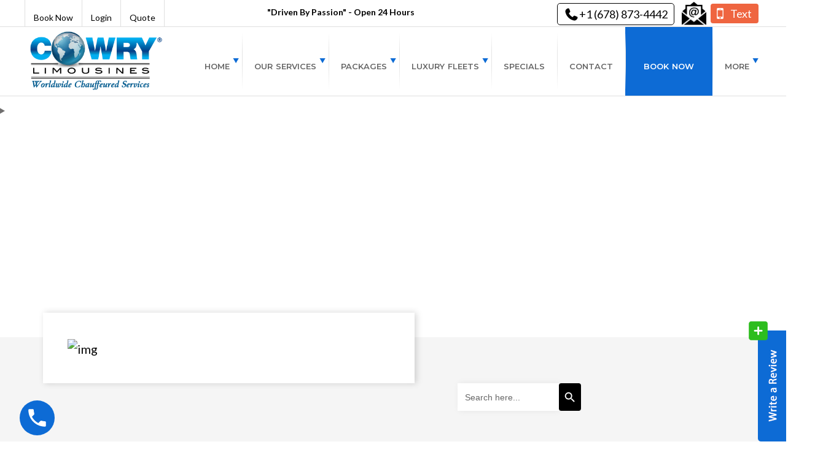

--- FILE ---
content_type: text/css; charset=utf-8
request_url: https://www.limoserviceatlanta.com/wp-content/cache/min/1/wp-content/plugins/wp-masonry-layout/css/wmlc_client.css?ver=1768599372
body_size: 59
content:
@charset "utf-8";#wmle_container{padding:0;margin:0}.wmle_container .wmle_item_holder.col5{width:20%}.wmle_container .wmle_item_holder.col4{width:25%}.wmle_container .wmle_item_holder.col3{width:33.333333333%}.wmle_container .wmle_item_holder.col2{width:50%}.wmle_container .wmle_item_holder.col1{width:100%}.wmle_container a{padding:0;margin:0}.wmle_container .wmle_item_holder .wpme_image img{max-width:100%;height:auto}.wmle_loadmore .loading_icon{box-shadow:none;border-radius:none}.wmle_loadmore .wmle_loadmore_btn:focus{outline:0}.wmle_loadmore{text-align:center;padding-top:10px;padding-bottom:10px}@media only screen and (max-width:767px) and (min-width:640px){.wmle_container.responsive .wmle_item_holder.col5{width:33.333333333%}.wmle_container.responsive .wmle_item_holder.col4{width:33.333333333%}.wmle_container.responsive .wmle_item_holder.col3{width:33.333333333%}.wmle_container.responsive .wmle_item_holder.col2{width:50%}}@media only screen and (max-width:639px) and (min-width:321px){.wmle_container.responsive .wmle_item_holder.col5{width:50%}.wmle_container.responsive .wmle_item_holder.col4{width:50%}.wmle_container.responsive .wmle_item_holder.col3{width:50%}.wmle_container.responsive .wmle_item_holder.col2{width:50%}}@media only screen and (max-width:320px){.wmle_container.responsive .wmle_item_holder.col5{width:100%}.wmle_container.responsive .wmle_item_holder.col4{width:100%}.wmle_container.responsive .wmle_item_holder.col3{width:100%}.wmle_container.responsive .wmle_item_holder.col2{width:100%}}

--- FILE ---
content_type: text/css; charset=utf-8
request_url: https://www.limoserviceatlanta.com/wp-content/cache/min/1/wp-content/themes/cowry/style.css?ver=1768599373
body_size: 13012
content:
@font-face{font-display:swap;font-family:'ralewaybold';src:url(/wp-content/themes/cowry/fonts/raleway-bold-webfont.woff) format('woff');font-weight:400;font-style:normal}@font-face{font-display:swap;font-family:'gothambold';src:url(/wp-content/themes/cowry/fonts/gotham-bold-webfont.woff) format('woff');font-weight:400;font-style:normal}*{box-sizing:border-box;-moz-box-sizing:border-box;-webkit-box-sizing:border-box;-webkit-text-size-adjust:none}*::before,*::after{box-sizing:border-box;-moz-box-sizing:border-box;-webkit-box-sizing:border-box}::-webkit-input-placeholder{color:#333}:-moz-placeholder{color:#333;opacity:1}::-moz-placeholder{color:#333;opacity:1}:-ms-input-placeholder{color:#333}select{color:#333}html,body,div,span,applet,object,iframe,h1,h2,h3,h4,h5,h6,p,blockquote,pre,a,abbr,acronym,address,big,cite,code,del,dfn,em,font,ins,kbd,q,s,samp,small,strike,strong,sub,sup,tt,var,dl,dt,dd,ol,ul,li,fieldset,form,label,legend,table,caption,tbody,tfoot,thead,tr,th,td{border:0;font-family:inherit;font-size:100%;font-style:inherit;font-weight:inherit;margin:0;outline:0;padding:0;vertical-align:baseline}body{background-color:#fff!important;font-family:'Lato',sans-serif;font-size:15px;color:#555}.rotate{transition:all 0.3s ease-in-out 0s;-webkit-transition:all 0.3s ease-in-out 0s;-moz-transition:all 0.3s ease-in-out 0s;-o-transition:all 0.3s ease-in-out 0s;overflow:hidden}.rotate:hover{-webkit-transform:rotate(360deg);-moz-transform:rotate(360deg);-o-transform:rotate(360deg)}.zoom,.transition{transition:all 0.3s ease-out 0s;-moz-transition:all 0.3s ease-out 0s;-o-transition:all 0.3s ease-out 0s;-webkit-transition:all 0.3s ease-out 0s}.zoom:hover{transform:scale(1.1);-moz-transform:scale(1.1);-o-transform:scale(1.1);-webkit-transform:scale(1.1);-ms-transform:scale(1.1)}input[type="text"],textarea,input[type="email"],input[type="tel"],select{border:1px solid #CCC;resize:none;transition:all 0.3s ease-in-out 0s;-webkit-transition:all 0.3s ease-in-out 0s;-moz-transition:all 0.3s ease-in-out 0s;-o-transition:all 0.3s ease-in-out 0s;padding:4px 10px}input[type="text"]:focus,textarea:focus,input[type="email"]:focus,input[type="tel"]:focus,select:focus{border:1px solid #51CBEE;box-shadow:0 0 5px #51CBEE;-moz-box-shadow:0 0 5px #51CBEE;-webkit-box-shadow:0 0 5px #51CBEE}.header-top-taglinel a{font-family:'Lato';color:#040404;font-size:18px;font-weight:100;margin-left:12px}.cameraCont,.cameraContents{background:#00000069!important}.cameraContent{background:#00000069!important}.camera_fakehover{background:#00000069!important}.wrapper .banhead h3{color:#fff;font-size:65px;margin:0 0 10px 0;line-height:1.4;width:72%;margin-left:172px;font-weight:900;font-family:'Montserrat';float:left}.wrapper h1{color:#fff;font-size:65px;margin:0 0 10px 0;line-height:1.4;width:72%;margin-left:172px;font-weight:900;font-family:'Montserrat';float:left}#mc_embed_signup{padding:0 60px 1px 15px!important}h2{font-weight:300;font-size:15px!important;float:left;line-height:22px!important;width:100%;text-shadow:0 0 0}p.lioncls{font-size:13px;font-weight:400;line-height:15px;font-family:Montserrat;text-align:left}.btnclsjerry a{padding:16px 39px 14px 41px;margin:6px}.btnclsjerry{margin-left:114px;margin-top:159px;margin-bottom:28px}.allcontent{PADDING:10px 36px 0 22px;height:361px}i.fas.fa-phone-alt{border:1px solid;padding:5px;border-radius:8px}a.limo_btn{background-color:#0d6bd5!important;color:#fff!important;padding:10px 20px!important;font-size:15px!important;cursor:pointer;border-radius:8px!important}.allcontent h2{font-weight:700;font-size:15px;font-family:Montserrat}h2.sec5-heading{font-size:30px!important}.item-heading h2{font-size:19px!important}.f-add.f-email a{color:#fff}.footer-cont h3::after{margin:-3px 6px 20px;position:absolute;background:#0d6bd5;content:"";width:90px;height:9px;text-align:center;right:8}.cuscarw h3.sec5-heading{padding-bottom:21px}.sec6-left-column.sec6-left-column:hover{transform:scale(.9);cursor:pointer}.sec6-left-column.sec6-left-column{transition:transform 0.3s}.sec8-right h2{font-family:'Montserrat';line-height:3px!important;font-weight:700;font-size:35px!important;color:#fff;padding:28px}.wrap-client-logo.dd h2{font-size:28px ! important;color:#000;font-family:'Montserrat';font-weight:400;margin-top:5px}.wrap-client-logo.dd a{background:red;padding:4px 25px 7px 25px;border-radius:8px;color:#fff;font-family:'Montserrat'}.dddpp{padding-bottom:15px}.dddpp p{color:#fff;line-height:21px;width:54%;margin-left:-43px;text-align:center}.wrap-client-logo.dd{width:98%;float:left;display:inline-flex;border:0;margin-top:24px}.dddl i.fa.fa-phone{background:#0d6bd5;padding:8px;margin-left:20px}.wrap-client-logo.dd{width:98%;float:left;display:inline-flex;border:0;margin-top:24px}.sec10-heading1w h2{font-family:'Montserrat';line-height:3px!important;font-weight:700;font-size:35px}h3.sec5-heading{position:relative!important;margin-bottom:54px;font-family:'Montserrat';line-height:3px!important;font-weight:700}.banhead{position:relative;top:50%;transform:translateY(-50%);text-align:center;width:90%;margin-left:57px}.banhead p{color:#fff;font-size:35px;padding-bottom:23px}.blogheadingcls h2{font-size:17px!important}.blogheadingcls{padding:19px;text-align:center}.banhead h2{font-size:20px!important;color:#000}.sec6-left-column.sec6-left-column1{position:relative!important;box-shadow:0 4px 8px 0 rgb(0 0 0 / 80%);transition:box-shadow auto0.3s!important;min-height:370px!important;background:#fff;padding:0 0 25px 0;margin-left:9px;margin-right:8px}.sec6-left-column.sec6-left-column3{position:relative!important;box-shadow:0 4px 8px 0 rgb(0 0 0 / 80%);transition:box-shadow auto0.3s!important;min-height:370px!important;background:#fff;padding:0 0 25px 0;margin-left:0}a.more-link{display:none}.sec4-item h2{font-family:'Montserrat'}.blogheadingcls h3{padding:19px;text-align:center;font-family:'Montserrat';line-height:26px;font-size:22px;font-weight:600}.sec6-left-column.sec6-left-column2{position:relative!important;box-shadow:0 4px 8px 0 rgb(0 0 0 / 80%);transition:box-shadow auto0.3s!important;min-height:370px!important;background:#fff;padding:0 0 25px 0}.sec4-item .content{font-size:17px;font-weight:400;font-family:'Montserrat';line-height:21px}.sec4-item{position:relative!important;box-shadow:0 4px 8px 0 rgba(0,0,0,.2);transition:box-shadow auto0.3s!important;background:#fff;padding:0 0 25px 0;margin-left:0;padding:12px;min-height:198px!important}.section4{background:#ededed}h2.sec5-heading::after{position:absolute;background:#0d6bd5;content:"";width:85px;height:3px;bottom:-25px;margin:0 auto;text-align:center;left:0;right:0}.footer-cont h3.sec5-heading{color:#0d6bd5;font-weight:700;font-size:15px}.footer-cont.footer-cont2 h3{color:#0d6bd5;font-weight:700;font-size:15px}.footer-cont.footer-cont4 h3{color:#0d6bd5;font-weight:700;font-size:15px}h2.sec5-headingleft{font-weight:700;font-size:15px;font-family:Montserrat}i.fa.fa-phone{border:1px solid;padding:5px;border-radius:6px}.dddl a{color:#fff!important;}i.fa.fa-phone,i.fa.fa-envelope{font-size:24px!important}i.fa.fa-envelope h2.sec5-headingleft::after{position:absolute;background:#0d6bd5;content:"";width:85px;height:5px;bottom:-14px;margin:7px 107px auto;text-align:center!important;left:0;right:233px}h2.sec5-headingleft{position:relative!important;color:#0d6bd5;margin-bottom:54px;text-align:center;font-family:'Montserrat';font-weight:700}p{font-size:15px;font-family:'Montserrat'}h2.sec5-heading.queencls{margin-top:49px;margin-bottom:50px}h2.sec5-heading{position:relative!important;color:#0d6bd5;margin-bottom:54px;text-align:center;font-family:'Montserrat';line-height:35px!important;font-weight:700}.section6 .readmore{float:inline-start}.sec6-left-column .content{margin:0 0 0;padding:18px;text-align:center}.elementor-heading-title .elementor-size-default{position:relative!important;color:#0d6bd5;margin-bottom:54px;text-align:center;font-family:'Montserrat';font-weight:700}.section5 .bx-wrapper{max-height:466px;height:462px!important}.wrap-sec5-boxes{padding-bottom:41px}.sec5-wrap-image img{float:left;width:100%;border:0 solid #ccc!important}.slide.slided{position:relative!important;box-shadow:0 4px 8px 0 rgba(0,0,0,.2);transition:box-shadow auto0.3s!important;min-height:456px!important;background:#fff}.allcontent{PADDING:31px;height:367px}a.readmores{border:1px solid #0d6bd5;clear:both;font-size:12px;color:#fff!important;font-family:'gothambold';background:#0d6bd5;margin:0 auto;padding:4px 49px 4px 49px;text-align:center;line-height:1;text-transform:uppercase}.slide.slided:hover{transform:scale(1.1);cursor:pointer}.slide.slided{transition:transform 0.3s}h3{font-weight:300;font-size:20px;float:left;line-height:.4;margin:0 0 10px 0;width:100%;text-shadow:0 0 0}b,strong{font-weight:700}ul,ol{list-style:none}em,i{font-style:italic}a{text-decoration:none;transition:all 0.3s ease-in-out 0s;-webkit-transition:all 0.3s ease-in-out 0s;-moz-transition:all 0.3s ease-in-out 0s;-o-transition:all 0.3s ease-in-out 0s}.wrapper a,.content p a{color:#0d6bd5}.content.list-style a{border-bottom:1px solid #0d6bd5;color:#0d6bd5}p{clear:both}.clear{clear:both}img{-ms-interpolation-mode:bicubic;border:0;vertical-align:middle;border-image:none}.container{max-width:1200px;width:100%;margin:0 auto;clear:both}.wrapper{float:left;width:100%;position:relative}.content{float:left;width:100%;line-height:1.6}.content p{float:left;margin-bottom:15px;width:100%;text-align:left;font-family:'Montserrat'}a.limomore{font-size:12px;padding-left:33px;text-transform:uppercase;margin-left:110px}h6.liont{position:absolute;top:0;background:#2196F3;right:0;color:#fff;font-size:12px;padding:.6em 1.2em;line-height:1;font-weight:400;margin:20px;border-radius:999px}.sec9 .tes{width:31%;text-align:center}.atlandenta img{width:83%}.content ul,.content ol{float:left;width:100%;margin:10px 0 30px}.content ul li{background-image:url(/wp-content/themes/cowry/images/list-bg.png);background-position:0 9px;background-repeat:no-repeat;float:left;margin:0 0 10px;padding:0 20px;width:100%}.content ol li{clear:both;float:left;list-style:outside none decimal;margin:0 0 10px 27px;padding:0 0 0 15px;width:auto}.mt-20{margin-top:20px!important}.mt-30{margin-top:30px!important}.mt-40{margin-top:40px!important}.mt-50{margin-top:50px!important}.mb-20{margin-bottom:20px!important}.mb-30{margin-bottom:30px!important}.mb-40{margin-bottom:40px!important}.mb-50{margin-bottom:50px!important}.content ul.column2 li{width:50%}.content ul.column3 li{width:33.3%}.page-id-1408 h1.heading{text-shadow:0 0 10px #000,0 0 10px #000,0 0 10px #000,0 0 10px #000}.edit{float:right;display:none}.edit a{background-color:#fff;border:1px solid #000;border-radius:4px;color:#000000!important;font-size:12px;padding:3px 10px}.small-banner{margin:0 auto 10px;display:block;width:100%;max-width:800px;height:auto;clear:both}.hvr-sweep-to-bottom{display:inline-block;vertical-align:middle;-webkit-transform:translateZ(0);transform:translateZ(0);box-shadow:0 0 1px rgba(0,0,0,0);-webkit-backface-visibility:hidden;backface-visibility:hidden;-moz-osx-font-smoothing:grayscale;position:relative;-webkit-transition-property:color;transition-property:color;-webkit-transition-duration:0.3s;transition-duration:0.3s}.hvr-sweep-to-bottom:before{content:"";position:absolute;z-index:-1;top:0;left:0;right:0;bottom:0;background:#0d6bd5;-webkit-transform:scaleY(0);transform:scaleY(0);-webkit-transform-origin:50% 0;transform-origin:50% 0;-webkit-transition-property:transform;transition-property:transform;-webkit-transition-duration:0.3s;transition-duration:0.3s;-webkit-transition-timing-function:ease-out;transition-timing-function:ease-out}.hvr-sweep-to-bottom:hover:before,.hvr-sweep-to-bottom:focus:before,.hvr-sweep-to-bottom:active:before{-webkit-transform:scaleY(1);transform:scaleY(1)}.hvr-outline-out{border-radius:25px;-webkit-border-radius:25px;-moz-border-radius:25px}.section3 .sec3-heading,.section4 .sec4-heading,.section5 .sec5-heading,.section6 .sec6-heading,.section7 .sec7-heading,.section9 .sec9-heading{float:left;width:100%;margin:0 0 30px;padding:0;font-size:24px;color:#0d6bd5;font-family:'Montserrat';font-weight:500}#wpfront-scroll-top-container{margin-bottom:10%}.panel1{position:fixed;bottom:0;right:0;display:none;background-color:rgba(255,255,255,.85);border:1px solid #b4b4b4;border-right:0;border-radius:5px 0 0 5px;-webkit-border-radius:5px 0 0 5px;-moz-border-radius:5px 0 0 5px;width:340px;height:auto;padding:35px 0 0 15px;z-index:99999;text-align:left}ul.review-list{list-style:none}ul.review-list li{line-height:20px;padding-bottom:30px}ul.review-list li a{color:#5F5C5C}ul.review-list li a:hover{color:#006CFE!important}ul.review-list li.review1 a{background:url(/wp-content/themes/cowry/images/review1.png) no-repeat;padding:15px 0 15px 60px}ul.review-list li.review2 a{background:url(/wp-content/themes/cowry/images/review2.png) 12px 12px no-repeat;padding:18px 0 15px 60px}.panel1 a:hover,.panel1 a:visited:hover{margin:0;padding:0;color:#fff;text-decoration:none;border-bottom:0 solid #fff}a.trigger{position:fixed;text-decoration:none;bottom:0;right:0;font-size:16px;letter-spacing:-1px;color:#fff;width:150px;height:65px;font-weight:700;width:61px;height:196px;background:url(/wp-content/themes/cowry/images/plus1.png) 15% 55% no-repeat;display:block;z-index:99999;text-indent:-9999em}a.active.trigger{background:url(/wp-content/themes/cowry/images/minus1.png) 15% 55% no-repeat;position:fixed;text-decoration:none;bottom:0;right:0;font-size:16px;letter-spacing:-1px;color:#fff;width:61px;height:196px;font-weight:700;display:block;z-index:99999}.goog-te-gadget-simple{padding:11px 5px!important;border:0!important}.language-translator{float:right;height:43px;margin-right:-39px;border-left:1px solid #dfdfdf}i.fas.fa-phone-alt{font-size:17px!important;border:1px solid;padding:5px;border-radius:8px}.header{border-bottom:1px solid #dfdfdf;float:left;width:100%;text-align:center;background-color:#fff}.header-top{border-bottom:1px solid #dfdfdf;float:left;font-size:14px;height:44px;width:100%}.header-top .container{position:relative}.header-top-tagline{padding:4px 0 0 0;color:#000;font-weight:700;position:absolute;left:350px;right:0;width:330px}.header-top .header-anchor{border-left:1px solid #dfdfdf;color:#000;float:left;height:43px;padding:13px 14px 0}.header-top .header-anchor:last-child{border-right:1px solid #dfdfdf}.header-top .header-anchor:hover{color:#fff}.header-top-btn{float:left}.social-media{float:right;text-align:left}.social-media .social-anchor{padding:0;float:left;overflow:hidden;position:relative;border-left:1px solid #dfdfdf}.social-icon{background-position:left top;background-repeat:no-repeat;background-size:80px auto;float:left;height:43px;position:relative;width:37px;opacity:.6}.social-text{color:#fff;float:left;font-size:14px;width:0;padding:11px 0 0 0;overflow:hidden;text-overflow:ellipsis;white-space:nowrap}.social-media .social-anchor:hover span{width:auto;padding:11px 12px 0 0}.sms{background-image:url(/wp-content/themes/cowry/images/sms.png);background-position:center left 10px;background-repeat:no-repeat;color:#fff;background-color:#ef6540;float:left;border-radius:4px;background-size:11px;padding:0 11px 0 32px;font-size:18px;height:32px;margin:6px 5px 6px 7px}.header-top-taglinelm a{color:#040404}.header-top-taglinelm{padding:13px 0 0 0;color:#040404;font-weight:700;position:absolute;right:0;width:383px}.header-top-taglinel{padding:0 0 0 0;color:#040404;font-weight:700;position:absolute;left:785px;margin:3px 0 5px -25px}.h-facebook .social-icon{background-image:url(/wp-content/themes/cowry/images/social/h-facebook.png)}.h-facebook:hover{background-color:#3b5998}.h-twitter .social-icon{background-image:url(/wp-content/themes/cowry/images/social/h-twitter.png)}.h-pinterest .social-icon{background-image:url(/wp-content/themes/cowry/images/social/h-pinterest.png)}.h-pinterest:hover{background-color:#CB2027}.h-linkedin .social-icon{background-image:url(/wp-content/themes/cowry/images/social/h-linkedin.png)}.h-linkedin:hover{background-color:#3799D0}.h-googleplus .social-icon{background-image:url(/wp-content/themes/cowry/images/social/h-googleplus.png)}.h-googleplus:hover{background-color:#CB2027}.h-instagram .social-icon{background-image:url(/wp-content/themes/cowry/images/social/h-instagram.png)}.h-instagram:hover{background-color:#B82282}.h-youtube .social-icon{background-image:url(/wp-content/themes/cowry/images/social/h-youtube.png)}.h-youtube:hover{background-color:#AF0606}.h-tumblr .social-icon{background-image:url(/wp-content/themes/cowry/images/social/h-tumblr.png)}.h-tumblr:hover{background-color:#395976}.h-phone .social-icon{background-image:url(/wp-content/themes/cowry/images/social/h-phone.png)}.h-phone:hover{background-color:#333}.h-email .social-icon{background-image:url(/wp-content/themes/cowry/images/social/h-email.png)}.h-email:hover{background-color:#000}.h-yelp .social-icon{background-image:url(/wp-content/themes/cowry/images/social/h-yelp.png)}.h-yelp:hover{background-color:#E02F2F}.logo{float:left;margin:5px 0}.logo img{max-width:230px;width:auto;height:auto}.brewery-packages .content{min-height:102px}.page-template-page-blog-masonry .wmle_item{min-height:484px}.page-template-page-services .service-box .content{min-height:200px}#primary-navigation{float:right;position:relative}#primary-navigation .menu>li{float:left;margin:0 0 0 0;position:relative}#primary-navigation .menu>li>a{background-image:url(/wp-content/themes/cowry/images/nav-seperator.png);background-position:left center;background-repeat:no-repeat;color:#666;float:left;font-size:13px;height:112px;padding:48px 20px 0;font-family:'Montserrat';font-weight:600;text-transform:uppercase;word-spacing:1px}#primary-navigation .menu>li:first-child>a{background-image:none!important}#primary-navigation .menu>li:last-child ul.sub-menu{right:0}#primary-navigation .menu>li>a:hover,#primary-navigation .menu>li.current-menu-item>a{color:#fff!important;background-color:#0d6bd5}#primary-navigation .book-now-btn a{color:#fff!important;background-color:#0d6bd5;padding:48px 30px 0!important}#primary-navigation ul li.menu-item-has-children a:hover{border-bottom:0 solid #fff}#primary-navigation .sub-menu li{background-color:#fff;background-image:none;border-bottom:1px solid #ccc;display:table;float:none!important;height:auto;padding:0;text-align:left;width:100%}#primary-navigation .sub-menu{width:240px;border-left:1px solid #ccc;border-right:1px solid #ccc;border-top:1px solid #ccc}#primary-navigation .sub-menu a{border:0 none!important;border-radius:0!important;color:#333333!important;display:table-cell;float:none!important;font-size:12px!important;height:34px!important;padding:5px 10px!important;vertical-align:middle;font-family:'Montserrat';width:100%}#primary-navigation .sub-menu a:hover,#primary-navigation .sub-menu .current_page_item>a{background-color:#0d6bd5!important;color:#fff!important;padding-left:20px!important}#primary-navigation ul ul{float:left;left:-999em;top:100%;position:absolute;z-index:99}#primary-navigation ul ul ul{left:-999em;top:auto;margin:0;padding:0}#primary-navigation .menu>li.menu-item-has-children:hover>a,#primary-navigation .menu>li.menu-item-has-children>a:focus{background-color:#0d6bd5!important;color:#fff!important}#primary-navigation .sub-menu a:focus{background-image:none!important}#primary-navigation ul li:hover>ul,#primary-navigation ul li.focus>ul{left:auto}#primary-navigation ul ul li:hover>ul,#primary-navigation ul ul li.focus>ul{left:100%}#primary-navigation .menu>li.menu-item-has-children>a:after{content:url(/wp-content/themes/cowry/images/sub-menu-drop2.png);display:inline-block;font:8px/1 Genericons;position:absolute;right:5px;top:51px;vertical-align:text-bottom}#primary-navigation .menu-item-has-children li.menu-item-has-children>a::after,#primary-navigation .menu-item-has-children li.page_item_has_children>a::after,#primary-navigation .page_item_has_children li.menu-item-has-children>a::after,#primary-navigation .page_item_has_children li.page_item_has_children>a::after{right:8px;top:24px}.section1{float:left;width:100%;position:relative}.camera_prev>span{background-image:url(/wp-content/themes/cowry/images/cowry-banner-left.png)!important;background-position:14px 10px!important;background-repeat:no-repeat!important}.camera_next>span{background-image:url(/wp-content/themes/cowry/images/cowry-banner-right.png)!important;background-position:14px 10px!important;background-repeat:no-repeat!important}.section2{float:left;width:100%;position:relative;padding:0 0 60px;text-align:center}.section2 .sec2-heading{color:#555;display:block;float:none;font-weight:700;font-size:31px;margin:0 auto 10px;width:100%}.section2 h2{color:#0d6bd5;font-size:30px;margin:0 0 20px 40px}.section2 h3{font-size:24px}.section2 .content{margin:23px 0 20px}.sec9-btn{width:175px;padding:10px 0!important}.readmore,.sec9-btn{border:1px solid #0d6bd5;clear:both;color:#0d6bd5!important;font-family:'gothambold';margin:0 auto;padding:10px 35px;text-align:center;font-size:12px;line-height:1;text-transform:uppercase}.readmore:hover,.sec9-btn:hover{background-color:#0d6bd5;color:#fff!important}.fleet-logo{float:right;margin-top:30px}.section2 .readmore{width:208px}.position{width:100%;float:left}.position.right .about-half{float:right}.position.left .about-half.about-content-box{float:right}.section3{float:left;width:100%;position:relative;padding:35px 0 50px;text-align:center}.single-fleet{float:left;padding:10px 0 0;width:100%}.single-fleet>img{max-width:278px;width:100%}.section3 .bx-pager.bx-default-pager{display:none}.fleet-title{color:#0d6bd5;float:left;font-size:20px;margin:20px 0 10px;width:100%;font-family:'Montserrat'}.single-fleet:hover .fleet-title{color:#fff}.home .sec3-before-footer{display:none}.section3.sec3-before-footer{padding:45px 0;background-color:#f8f8f8;border-top:1px solid #dcdcdc;margin-top:30px}.guarantee-btn{float:left;width:100%;text-align:center}.section4{float:left;width:100%;position:relative;padding:41px 0 20px}.section4 .sec4-heading{margin:0 0 25px}.sec4-content{margin:0 0 30px}.sec4-all-items{margin-top:66px;float:left;text-align:center;width:100%}.sec4-item{display:inline-block;margin:0 0 30px;text-align:center;vertical-align:top;width:30%}.sec4-item.sec4-item-middle{margin:0 4% 30px}.item-heading{background-position:center top;background-repeat:no-repeat;color:#353535;font-size:22px;margin:0 0 5px;padding:35px 0 4px 0;text-shadow:0 0 0;width:100%}.sec4-left{float:left;width:64%;text-align:left;margin-top:26px!important}.sec4-right.price{margin-top:6px}.sec4-right.lioncls{position:relative!important;box-shadow:0 4px 8px 0 rgb(0 0 0);transition:box-shadow auto0.3s!important;min-height:456px!important;background:#fff;width:413px}.sec4-right{float:right;width:31%;padding:1px 8px 10px 8px}.sec4-right img{float:right;width:100%;height:auto}.sec4-left .readmore{margin-top:2px;float:initial}.section5{float:left;width:100%;position:relative;padding:0 0 0;text-align:center;background:#ededed;padding:20px}.sec5-box{float:left;width:100%}.wrap-sec5-boxes{float:left;position:relative;width:100%}.sec5-wrap-image{float:left;position:relative;width:100%;overflow:hidden}.sec5-wrap-image img{float:left;width:100%;border:1px solid #ccc}.sec5-box>h2{color:#000;font-size:15px;margin:15px 0 0;text-shadow:0 0 0}.sec5-box1,.sec5-box2,.sec5-box3,.sec5-box4{border-right:2px solid #fff}.overlay-sec5{position:absolute;top:0;left:0;width:100%;height:100%;background-image:url(/wp-content/themes/cowry/images/sec5-overlay.png);background-repeat:no-repeat;background-position:center center;opacity:0;background-color:rgba(0,0,0,.7)}.sec5-box:hover .overlay-sec5{opacity:1}.sec5-box:hover>h2{color:#0d6bd5}.sec5-box:hover .sec5-wrap-image img{transform:scale(1.3);-moz-transform:scale(1.3);-o-transform:scale(1.3);-webkit-transform:scale(1.3);-ms-transform:scale(1.3)}.section5 .content{margin:20px 0 25px}.wrap-sec5-boxes .bx-pager.bx-default-pager{display:none}.section6{float:left;width:100%;position:relative;padding:17px 160px 39px 180px;background:#fff}.section6 .sec6-heading{margin:0 0 35px}.sec6-left-column{width:33.33333333%;float:left;position:relative;min-height:1px;padding-right:15px;padding-left:0;float:left;min-height:1px;padding-right:15px;box-shadow:0 4px 8px 0 rgb(0 0 0 / 80%);transition:box-shadow auto0.3s!important;min-height:370px!important;background:#fff;padding:0 0 25px 0;margin-left:-19px;padding-left:0}.sec6-left-column img{width:100%;height:240px}.sec6-left-column1{float:left}.sec6-left-column2{float:right}.sec6-left-column .content{padding:2px 11px 0 14px;font-size:15px;font-family:'Montserrat'}.section6 .readmore{float:left;margin-left:90px}.sec6-right{width:100%;float:right;margin-top:81px;margin-bottom:53px}.sec6-right .sec6-heading{margin:30px 0 27px}.sec6-right .content p{margin-bottom:8px;font-family:'Montserrat'}.sec6-right .bx-pager.bx-default-pager{display:none}.sec6-right .bx-wrapper .bx-controls-direction a{border:0 none;height:12px;margin-top:0;top:-10px;width:11px}.sec6-right .bx-wrapper .bx-prev{background:rgba(0,0,0,0) url(/wp-content/themes/cowry/images/controls2.png) no-repeat scroll 0 0;left:auto;right:13px}.sec6-right .bx-wrapper .bx-prev:hover{background:rgba(0,0,0,0) url(/wp-content/themes/cowry/images/controls2.png) no-repeat scroll 0 -13px}.sec6-right .bx-wrapper .bx-next{background:rgba(0,0,0,0) url(/wp-content/themes/cowry/images/controls2.png) no-repeat scroll -12px 0;right:0}.sec6-right .bx-wrapper .bx-next:hover{background:rgba(0,0,0,0) url(/wp-content/themes/cowry/images/controls2.png) no-repeat scroll -12px -13px}.slide .test-name{font-size:18px;line-height:1;margin:7px 0 8px;text-shadow:0 0 0}.location{float:left;font-size:15px;margin:0 0 5px;width:100%}.sec6-right-box2{float:left;width:100%;background-color:#f6f6f6;border:1px solid #d2d2d2;padding:18px;margin:5px 0 0 0;background-image:url(/wp-content/themes/cowry/images/clock-bg.png);background-repeat:no-repeat;background-position:right 3px bottom 6px}.sec6-right-box2 h3{color:#0d6bd5}.sec6-right-box2 .content a{color:#000}.section7{float:left;width:100%;position:relative;padding:0 0 50px;text-align:center}.section7 .bx-pager.bx-default-pager{display:none}.wrapper-full-logo{background-color:#fbfbfb;border-bottom:1px solid #e3e3e3;border-top:1px solid #e3e3e3;float:left;padding:40px 0;width:100%}.wrap-logo{float:left;width:100%}.wrap-logo>img{border:1px solid #e3e3e3;height:auto;max-height:103px;max-width:193px;width:100%}.wrap-logo>img:hover{border:1px solid #ccc}.section8{position:relative;width:100%;float:left;padding:143px 0 144px;color:#000;background-image:url(/wp-content/uploads/2024/01/carr.jpg);background-position:center bottom;background-repeat:no-repeat;background-size:100% 100%}.section8::before{content:"";position:absolute;top:0;right:0;bottom:0;left:0;background-color:rgba(0,0,0,.5)}.dddl{margin-left:103px;color:#fff;font-size:30px;font-weight:800}.sec8-left{float:left;width:48%;position:relative}.sec8-right{float:right;width:77%;position:relative}.section8 h3{color:#fff;margin:0 0 20px;margin-left:71px}.wrap-sub{position:relative;float:left;width:100%}.wrap-sub *{padding:0;margin:0;float:left;width:100%}.es_lablebox{display:none}.es_msg{position:absolute;right:0;top:-30px;width:auto}.es_textbox_class{border:1px solid #939392;height:40px}.es_textbox_button.es_submit_button{background-color:#0d6bd5;border:0;color:#fff;height:40px;padding:0 20px;position:absolute;right:0;top:0;width:auto;font-size:15px;cursor:pointer;appearance:none;-webkit-appearance:none;border-radius:20px}.section9{float:left;padding:45px 0 50px;position:relative;width:100%}.sec9-content{color:#000;float:left;font-size:20px;line-height:1.8;padding:0 140px;margin:0 0 40px;text-align:center;width:100%}.wrap-sec9-part2{float:left;width:100%}.sec9-part2-left{float:left;text-align:center;width:65%}a.wrap-client-logo{font-size:12px;font-weight:600}.review-clients{float:left;padding:10px 0;width:100%;text-align:center}.review-clients img{width:169px}.wrap-clients{border:1px solid #dcdcdc;float:left;padding:10px 0;width:100%}.wrap-client-logo{border:1px solid #efefef;display:inline-block;margin:10px 15px;vertical-align:top;width:15%}h3.sec9-heading.lion{padding:1px!important;margin-bottom:0;margin-top:27px}.sec9-part2-right{float:right;width:31%;text-align:center}.sec9-part2-right h3{color:#0d6bd5;min-height:52px;font-family:'Montserrat';font-size:17px}.sec9-anchor1{float:left;width:170px}.sec9-anchor2{float:right;width:170px}.section10{background-position:center top;background-repeat:no-repeat;background-size:cover;float:left;padding:105px 0 50px;position:relative;width:100%;min-height:547px}.wrap-section10-heading{color:#fff;float:right;text-align:center;width:68%}.sec10-heading1{float:left;font-size:34px;line-height:1.2;margin-bottom:10px;width:100%;font-family:'Montserrat'}.sec8-right h2{font-size:24px!important}.sec10-heading2{float:right;font-size:19px;line-height:.6;margin:7px 313px 2px;background:#e02525;padding:12px;font-family:'Montserrat'}.sec10-heading2 a{color:#fff}#Signup_For_Special_Offers ul li input{height:40px}#Signup_For_Special_Offers .es-field-wrap{width:80%}#Newsletter_Signup .es-field-wrap{width:80%}#Newsletter_Signup ul li input{height:40px}.fleet-logo img{width:250px}.footer{background-color:#333;color:#dddada;float:left;font-size:15px;padding:10px 0 10px;text-align:center;width:100%}.footer-logo{float:left;width:100%;margin:0 0 15px}.footer-logo img{width:300px}.footer .container,.service-areas-link .container,.bottom .container{padding:0 35px}.footer a{color:#dddada font-family:'Montserrat';font-weight:400}.footer a:hover{color:#1965ae}.footer-cont{text-align:left}.footer-cont1{float:left;width:40%;text-align:justify}.footer-cont2{display:inline-block;vertical-align:top;width:18%}.footer-cont3{float:left;width:24%}.footer-cont4{float:right;width:14%}.footer-cont3 img{width:100%}.f-add.footer-content{margin:0 0 6px;padding-right:77px}.hesssd1{display:inline-block;background:#116ED5;padding:10px 15px;border-radius:10px;margin-bottom:20px}h5.hesssd{position:relative!important;color:#fff;text-align:center;font-family:'Montserrat';line-height:35px!important;font-weight:700}.f-add.footer-content p{margin-bottom:15px;line-height:17px;font-size:12px}.f-add span{border-bottom:1px solid}.f-add{float:left;margin:0 0 5px;width:100%}.f-add.f-address{font-size:12px;font-family:'Montserrat';font-weight:400}.f-address,.f-phone,.f-email{padding-left:35px;background-repeat:no-repeat;background-position:0 0;font-weight:700}.f-address{background-image:url(/wp-content/themes/cowry/images/footer-address.png)}.f-phone{background-image:url(/wp-content/themes/cowry/images/footer-phone.png);line-height:2;background-position:0 5px;margin:0 0 17px}.f-email{background-image:url(/wp-content/themes/cowry/images/footer-email.png)}.f-add strong{font-weight:700}.footer-cont h2{float:left;font-size:20px;margin:0 0 20px;width:100%}.footer-cont h3{margin:26px 0 15px}.footer-menu,.footer-menu ul,.footer-menu ul li{float:left;width:100%;line-height:15px}.footer-menu ul li{background-image:url(/wp-content/themes/cowry/images/footer-nav-list.png);background-position:0 4px;background-repeat:no-repeat;border-bottom:1px dashed #555;margin:0 0 7px;padding:0 0 5px 11px}.footer-menu ul li:last-child{border:0}.footer-menu ul li a{float:left;font-size:12px;word-spacing:2px;color:#fff}iframe.map{float:left;margin:0;width:100%}.page-template-page-contactus .feature_title{margin-bottom:0}.bottom{float:left;width:100%;background-color:#272727;color:#dddada;text-align:center}.copyright{font-size:13px;line-height:2;text-align:center;padding-top:15px;font-family:'Montserrat'}.copyright a{color:inherit}.footer-social{padding:15px 15px 14px 10px;display:inline-block}.footer-social a{float:left;margin:0 0 0 5px;width:40px;height:40px;transition:all 0s ease-in-out 0s;-webkit-transition:all 0s ease-in-out 0s;-moz-transition:all 0s ease-in-out 0s;-o-transition:all 0s ease-in-out 0s;background-image:url(/wp-content/themes/cowry/images/social-sprite.png)}.footer-social a.facebook{background-position:0 0}.footer-social a.facebook:hover{background-position:0 -40px}.footer-social a.twitter{background-position:-40px 0}.footer-social a.twitter:hover{background-position:-40px -40px}.footer-social a.pinterest{background-position:-80px 0}.footer-social a.pinterest:hover{background-position:-80px -40px}.footer-social a.linkedin{background-position:-120px 0}.footer-social a.linkedin:hover{background-position:-120px -40px}.footer-social a.googleplus{background-position:-160px 0}.footer-social a.googleplus:hover{background-position:-160px -40px}.footer-social a.instagram{background-position:-200px 0}.footer-social a.instagram:hover{background-position:-200px -40px}.footer-social a.youtube{background-position:-240px 0}.footer-social a.youtube:hover{background-position:-240px -40px}.footer-social a.tumblr{background-position:-280px 0}.footer-social a.tumblr:hover{background-position:-280px -40px}.footer-social a.yelp{background-position:-320px 0}.footer-social a.yelp:hover{background-position:-320px -40px}.f-bottom-phone{float:right;clear:right;margin:20px 0 25px 0;font-size:13px}.f-bottom-phone a{color:inherit;margin:0 40px 0 0}.no-guarantee{color:#0D6BD5;float:left;width:100%;margin:5px 0 0 0}.page-id-546 .no-guarantee{margin:0 0 50px}.wrap-inner-page{float:left;position:relative;width:100%}.feature_title{float:left;margin-bottom:20px;position:relative;width:100%}.feature_title .container{position:absolute;left:0;top:0;right:0;bottom:0;margin:auto;display:table}.f-img{float:left;height:auto;width:100%}h1.heading{color:#fff;font-size:40px;max-width:75%;z-index:2;margin:0 auto;text-align:center;display:block;vertical-align:middle}.inner-content{float:left;width:73%}.full-content{width:100%!important}.size-full{float:left;width:100%;margin:20px 0;height:auto}.single-post .size-full{margin:0 0}.half-left{float:left;width:49%}.half-right{float:right;width:49%}.half-right img,.half-left img{float:left;width:100%}.inner-content h2,.full-content h2{margin:10px 0 20px}.inner-content h3,.full-content h3{margin:10px 0 20px;line-height:19px;font-size:16px}.sidebar-inner{border:3px solid #0D6BD5;float:right;margin:0;padding:10px 15px;width:25%}h2.widget-title{background-color:#0D6BD5;color:#fff;float:left;font-size:18px;padding:6px 10px;width:100%}.sidebar-inner ul li{border-bottom:1px solid #ccc;float:left;margin-top:7px;padding-bottom:7px;width:100%}.sidebar-inner .post-date{float:left;font-size:10px;margin:4px 0 0;padding:0;width:100%}.sidebar-inner ul li a{color:#000;float:left;font-size:13px;margin:0;line-height:14px;font-family:'Montserrat'}.wpcf7{clear:both;float:left;margin:0;padding:0;width:100%}.wpcf7 p{float:left;margin-bottom:10px;position:relative;width:100%}.wpcf7 input,.wpcf7 textarea,select{border:1px solid #ccc;float:left;width:100%;font-family:inherit;font-size:13px;height:45px;border-radius:20px;-webkit-border-radius:20px;-moz-border-radius:20px;background-color:#f8f8f8}.wpcf7 textarea{height:80px;padding:10px}.wpcf7-form-control.wpcf7-select{appearance:none;-moz-appearance:none;-webkit-appearance:none;background-image:url(/wp-content/themes/cowry/images/select-bg.png);background-repeat:no-repeat;background-position:right 15px center}.wpcf7-form-control.wpcf7-submit{background-color:#0d6bd5;border:1px solid #999;color:#fff;cursor:pointer;float:left;font-size:16px;height:38px;padding:0 18px;width:auto}.wpcf7-form-control.wpcf7-submit:hover{background-color:#53B353}div.wpcf7-response-output{clear:both;margin:10px 0 0!important;padding:10px!important}span.wpcf7-not-valid-tip{background-color:#f4f4f4;border:1px solid red;float:right;font-size:14px;margin:3px 0 0;padding:10px 20px}table.rates-tble{border:medium none;border-collapse:collapse;color:#333;font-size:13px;margin-bottom:20px;text-align:left;width:100%}table.rates-tble tr th{background:#0D6BD5 none repeat scroll 0 0;border:1px solid #fff;color:#fff;font-weight:700;font-size:14px;padding:10px}table.rates-tble tr:nth-child(2n+1){background:#ededed none repeat scroll 0 0}table.rates-tble tr:nth-child(2n){background:#d1d1d1 none repeat scroll 0 0}table.rates-tble tr td{border:1px solid #fff;padding:6px 10px}.table-tag{float:right;margin-top:-10px;width:370px}.wrap-fleet-parent-page{float:left;width:100%;text-align:center;margin:30px 0 0 0}.wrap-fleet-parent-page .single-fleet{background-color:#f5f5f5;border:1px solid #e9e9e9;display:inline-block;float:none;margin:0 7px 50px;vertical-align:top;width:278px}.archive-fleet-left{float:left;width:35%}.archive-fleet-right{float:right;width:63%}.single-archive-fleet{background-color:#f6f6f6;border:1px solid #ccc;float:left;margin:30px 0 20px;padding:20px;width:100%}h2.fleet-title-inner{float:left;font-size:24px;line-height:1;margin:0 0 30px;width:100%;font-family:'Montserrat'}.fleet-var{background-color:#0d6bd5;background-position:left 10px center;background-repeat:no-repeat;color:#fff;float:left;line-height:40px;margin:0 10px 25px 0;min-width:80px;padding:0 20px 0 55px}.var_lugg{background-image:url(/wp-content/themes/cowry/images/icon-luggage.png)}.var_occ{background-image:url(/wp-content/themes/cowry/images/icon-pax.png)}.archive-fleet-right .readmore{float:left}.archive-fleet-left .bx-pager{float:left;margin:20px 0 0;text-align:center;width:100%}.archive-fleet-left li img{border:1px solid #ccc;padding:5px}.archive-fleet-left .bx-pager a{border:1px solid #ccc;display:inline-block;height:auto;padding:2px;vertical-align:top;width:80px}.archive-fleet-left .bx-pager a img{float:left;height:auto;width:100%}.archive-fleet-left .bx-pager a.active{background-color:#0d6bd5;border:1px solid #0d6bd5}.archive-fleet-left .bx-wrapper .bx-controls-direction .bx-next{right:0}.archive-fleet-left .bx-wrapper .bx-controls-direction .bx-prev{left:0}.archive-fleet-left .bx-wrapper .bx-controls-direction a{background-color:rgba(0,0,0,.6)}.archive-fleet-left .bx-wrapper .bx-controls-direction a:hover{background-color:#fff}.section4.fleet-sec4{margin:40px 0 0}.single .wrap-inner-page{margin:0 0 40px}.single .feature_title{margin-bottom:40px}.wrap-blog-post{border:3px solid #0d6bd5;float:left;margin:0 0 25px;padding:5px 20px 30px;width:100%}.posted{float:left;font-size:12px;margin-bottom:15px;width:100%}.blog-title>a,.posted a{color:#0d6bd5}.wrap-blog-post .readmore{float:left;margin-top:10px}.wrap-services{float:left;width:100%;text-align:center}.service-box{background-color:#f8f8f8;border:1px solid #e5e5e5;display:inline-block;margin:0 10px 40px;padding:10px;text-align:left;vertical-align:top;width:48%}.service-box-img{float:left;width:100%;position:relative}.service-box .content{margin:10px 0 0;min-height:110px}.service-box-img h2{background-color:#0D6BD5;bottom:0;color:#fff;font-size:20px;left:0;padding:10px;position:relative;width:100%;float:left;border-top:1px solid #fff}.service-box-img img{float:left;width:100%}.service-readmore{clear:both;color:#0d6bd5;float:left;margin:10px 0 0;font-size:13px}.service-readmore span{color:#000;pointer-events:none}.service-box .readmore{clear:none;float:right}.wpcf7-form-control.wpcf7-captchac.wpcf7-captcha-captcha{border:1px solid #ccc;box-sizing:content-box;float:left;padding:0 20px;width:auto;border-radius:20px;-webkit-border-radius:20px;-moz-border-radius:20px;height:45px}.wpcf7-form-control.wpcf7-captchar{float:right;width:140px}.wrap-contact-section1{float:left;width:100%;position:relative}.contact-address{background:rgba(35,35,35,.6) none repeat scroll 0 0;border-radius:50%;color:#fff;height:310px;margin:110px 0 0 100px;padding:60px 15px 0;position:absolute;text-align:center;width:310px}.wrap-contact-form{background:rgba(255,255,255,.6) none repeat scroll 0 0;border:1px solid #acacac;padding:12px 10px;text-align:center;width:300px;position:absolute;top:50px;right:0}.wrap-contactoverlay{margin:0 auto;position:relative;width:1200px}.contact-address li{color:#fff;display:block;line-height:20px;list-style:outside none none;padding:3px 0;text-align:center}.contact-address li.business-name{color:#fff;font-size:25px;padding:12px 5px}.contact-address ul li.call-us{background:rgba(0,0,0,0) url(/wp-content/themes/cowry/images/call-us.png) no-repeat scroll 0 0;margin-left:64px;width:160px}.contact-address li.icon-mail{background:#0382b9 url(/wp-content/themes/cowry/images/icon-mail.png) no-repeat scroll 12px 12px;margin:10px 0 0 80px;padding:10px 0 10px 40px;width:120px}.contact-address li.icon-mail a{color:#fff}.wrap-contact-form h2{color:#82837d;font-size:18px}div.readmore{font-size:12px;height:35px;width:110px}.wmle_container .wmle_item .wmle_post_title{padding:15px 20px!important;border:0!important}.wmle_container .wmle_item .wmle_post_title a{color:#0d6bd5!important;font-size:18px;font-weight:400!important;border-bottom:0!important;text-shadow:0 0 0;line-height:9px}.wmle_post_meta{display:none}.wmle_container .wmle_item{float:left;margin:6px 6px 4px 30px!important;padding:0!important;border:0!important}#wmle_container{margin:20px 0 45px}.wmle_container .wmle_item .wmle_post_excerpt{font-size:16px!important;color:inherit!important;padding:0 20px 20px!important;float:left}.wrap-contact-form .wpcf7-form-control.wpcf7-submit{float:none}.wrap-contact-form div.wpcf7 img.ajax-loader{position:absolute;left:0;width:auto}.wrap-contact-section1 iframe.map{height:auto!important;min-height:500px}.absolute-div{position:absolute;left:0;right:0;margin:0 auto;max-width:1200px;text-align:center;color:#fff;height:100%}.table-div{display:table;width:100%;height:100%}.table-cell-div{display:table-cell;vertical-align:middle}.page-heading{float:left;width:100%;font-size:40px;margin:0 0 20px 0;line-height:1}.banner-contact-txt{float:left;width:100%;line-height:2}.alternate-section{float:left;width:100%;background-color:#f6f6f6;border-top:1px solid #ccc;border-bottom:1px solid #ccc}.about-half{width:50%;float:left}.about-half .size-full{margin:0}.about-content-box{padding:40px 30px 20px 20px}.page-id-196 .section3.sec3-before-footer{margin-top:50px}.page-id-196{background-image:url(/wp-content/themes/cowry/images/body-pattern.jpg);background-position:center left;background-repeat:repeat}.page-id-196 .full-content{background-color:#fff}.wrap-about-clients h2{text-align:center;margin:40px 0 30px 0}.wrap-about-clients .wrap-clients{border:0;padding:0;text-align:center}.wrap-about-clients .wrap-client-logo{border:1px solid #f2f2f2;margin:20px 55px 20px}.dropbtn{border:1px solid #0d6bd5;color:#0d6bd5;cursor:pointer;font-family:'gothambold';border-radius:25px;-webkit-border-radius:25px;-moz-border-radius:25px;text-align:center;padding:10px 35px;text-transform:uppercase;font-size:16px;background-color:#fff;line-height:1}.caret{display:inline-block;width:0;height:0;margin:-6px 0 0 10px;vertical-align:middle;border-top:4px solid;border-right:4px solid transparent;border-left:4px solid transparent}.dropbtn:hover,.dropbtn:focus{background-color:#0d6bd5;color:#fff}.dropdown{position:relative;display:inline-block}.dropdown-content{display:none;position:absolute;background-color:#f9f9f9;min-width:160px;box-shadow:0 0 9px 0 #ccc;z-index:1}.dropdown-content a{color:black!important;padding:8px 16px;text-decoration:none;display:block;border-bottom:1px solid #ccc!important}.dropdown-content a:hover{background-color:#ededed}.show{display:block}.pack-small-img{float:right;width:280px;margin:0 0 15px 20px}.none-para p,.none-para h2,.none-para h3{float:none;clear:none}.tour-sec6{padding:35px 0}.tour-sec6 .size-full{margin-top:0}.page-id-546 .sec3-before-footer{display:none}.sports-logos{float:left;width:100%;text-align:center}.sports-logos a{border:0!important;display:inline-block;vertical-align:top;margin:0 10px 20px}.sports-logos img{width:175px;height:auto;border-radius:5px;-webkit-border-radius:5px;-moz-border-radius:5px;box-shadow:0 0 5px #ccc;-webkit-box-shadow:0 0 5px #ccc;-moz-box-shadow:0 0 5px #ccc}.dropdown.dropdown-btn-center{margin:0 auto;display:block!important;width:195px;clear:both}.cf7-form{width:60%;float:left;margin:40px 0 20px}.cf7-right-address{float:right;margin:40px 0;width:35%}.cf7-right-address a{color:inherit}.cf7-right-address li{float:left;clear:both;line-height:2;text-shadow:0 0 0;margin:0 0 10px}.cf7-phone{background-image:url(/wp-content/themes/cowry/images/cf-call.png);background-position:center left;background-repeat:no-repeat;padding:0 0 0 45px}.cf7-address{background-image:url(/wp-content/themes/cowry/images/add-black.png);background-position:10px 6px;background-repeat:no-repeat;padding:0 0 0 45px}.cf7-fax{background-image:url(/wp-content/themes/cowry/images/cf7-fax.png);background-position:8px 4px;background-repeat:no-repeat;padding:0 0 0 45px;background-size:25px}.cf7-email{background-image:url(/wp-content/themes/cowry/images/cf-email.png);background-position:6px 4px;background-repeat:no-repeat;padding:0 0 0 45px;background-size:30px}.cf7-clock{background-image:url(/wp-content/themes/cowry/images/clock.png);background-position:center left;background-repeat:no-repeat;padding:0 0 0 45px}.cf7-world{background-image:url(/wp-content/themes/cowry/images/globe.png);background-position:center left;background-repeat:no-repeat;padding:0 0 0 45px}.page-template-page-contactus .section3.sec3-before-footer{margin-top:0}.wpcf7-form-control.wpcf7-captchar{float:left;width:150px;margin:0 0 0 10px}.rates-tble.center-table{margin:0 auto;max-width:800px;width:100%;clear:both;text-align:center}.rates-tble.center-table td{width:50%}.wrap-iframe-gallery{float:left;width:100%;text-align:center;margin:20px 0}.wrap-iframe-gallery a{display:inline-block;vertical-align:top;margin:1.5px 0}.vertical-2images{display:inline-block;width:265px;vertical-align:top}.pp_gallery{display:none!important}.calligraphy{font-size:50px!important;color:#b99e11!important}.big-price{font-weight:700;border-top:3px solid #b99e11;color:#b99e11;border-bottom:3px solid #b99e11;line-height:2;padding:3px 0}.service-areas-link{width:100%;float:left;text-align:justify;color:#fff;line-height:1.7;padding:3px 0;background-color:#3a3a3a}.service-areas-link a{color:#fff;display:inline-block;vertical-align:middle;font-size:10px}.service-areas-link a:hover{text-decoration:underline}#wpfront-scroll-top-container{background-color:rgba(0,0,0,.4);opacity:1!important}#wpfront-scroll-top-container:hover{background-color:#0D6BD5;opacity:1!important}.copyright span{font-size:17px}.tnc-bottom{display:block;width:420px;margin:0 auto;clear:both}.tnc-bottom h1{font-size:40px;float:left;width:100%;line-height:1;padding:5px 0 10px}.tnc-bottom h2{margin:10px 0 15px}.airport-sec1-left{float:left;width:20%}.airport-sec1{float:left;width:100%;background-color:gray;padding:0 20px;margin:20px 0 50px;color:#fff}.airport-sec1-right h3{margin:25px 0 20px 0}.airport-sec1-right{float:right;width:78%}.highlighted-list li{background-image:none!important;text-align:center;width:30%!important;float:none!important;display:inline-block;vertical-align:top;padding:10px 0!important;margin:10px 10px!important;background-color:#0D6BD5;color:#fff;border-radius:60px;-webkit-border-radius:60px;-moz-border-radius:60px}.highlighted-list{text-align:center;float:left;width:100%}.map-heading{text-align:center;margin:0 0 20px 0}.single-fleet.hvr-sweep-to-bottom .readmore{width:160px;padding:9px 0;border-radius:79px!important;border:1px solid #ccc!important;height:auto;margin-bottom:20px}.single-fleet.hvr-sweep-to-bottom:hover .readmore{color:#fff!important;border:1px solid #fff!important}.movie-logos{width:74%!important}.movie-logos a{width:30%}.movie-logos a span{width:100%;float:left;color:#0D6BD5;font-size:19px;margin:5px 0 0 0}.movie-logos img{width:225px}.winery-packages{float:left;width:100%;text-align:center;margin:50px 0 0 0}.brewery-packages{float:left;width:100%;text-align:center}.winery-single-pack{display:inline-block;vertical-align:top;margin:0 20px 40px;border:0!important;width:42%;box-shadow:0 0 10px #ccc;-webkit-box-shadow:0 0 10px #ccc;-moz-box-shadow:0 0 10px #ccc;padding:10px;color:inherit}.winery-single-pack img{width:100%;height:auto;border:1px solid #efefef}.winery-single-pack span{float:left;width:100%;margin:5px 0 0 0;font-size:20px}.brewery-packages h3{color:#0D6BD5;margin:15px 0 10px 0}.wrap-tacky-tours{float:left;width:100%;text-align:center}.tacky-pack{display:inline-block;vertical-align:top;width:45%;margin:10px 20px 10px;text-align:left}.tacky-pack img{margin-top:5px}.employment-box{display:inline-block;vertical-align:top;width:28%;margin:0 20px;position:relative;padding:15px;background-color:#f6f6f6;min-height:480px}.employment-mail{position:absolute;left:0;right:0;margin:auto;width:170px;bottom:15px;background-color:#0D6BD5;color:#fff!important;padding:10px 0}.wrap-mult-section,.multi-section{float:left;width:100%}.multi-section{padding:20px 0}.multi-section1{background:rgb(235,240,241);background:-moz-linear-gradient(left,rgba(235,240,241,1) 50%,rgba(255,255,255,1) 50%);background:-webkit-linear-gradient(left,rgba(235,240,241,1) 50%,rgba(255,255,255,1) 50%);background:linear-gradient(to right,rgba(235,240,241,1) 50%,rgba(255,255,255,1) 50%);filter:progid:DXImageTransform.Microsoft.gradient(startColorstr='#ebf0f1',endColorstr='#ffffff',GradientType=1)}.multi-section2{background:rgb(255,255,255);background:-moz-linear-gradient(left,rgba(255,255,255,1) 50%,rgba(235,240,241,1) 50%);background:-webkit-linear-gradient(left,rgba(255,255,255,1) 50%,rgba(235,240,241,1) 50%);background:linear-gradient(to right,rgba(255,255,255,1) 50%,rgba(235,240,241,1) 50%);filter:progid:DXImageTransform.Microsoft.gradient(startColorstr='#ffffff',endColorstr='#ebf0f1',GradientType=1)}.multi-left{float:left;width:47%;position:relative;padding:60px 3%}.multi-section2 .multi-left{float:right}.multi-main-content{margin:30px 0}.multi-right img{position:absolute;top:0;right:0;left:0;bottom:0;margin:auto;width:100%;height:auto;transform:scale(1.2);-ms-transform:scale(1.2);-webkit-transform:scale(1.2);-moz-transform:scale(1.2)}.multi-right{width:47%;height:100%;position:absolute;right:auto!important;padding:0 3%;overflow:hidden}.multi-section .container{position:relative;display:table}.multi-section1 .multi-right{right:0!important;left:auto!important}.page-template-page-fleet-new .feature_title{margin:0}.page-id-1216 h1.heading{font-size:30px}.page-id-668 table.rates-tble{width:67%;text-align:center;margin:0 auto 20px}.sec9-btn.group-btn{width:250px}.es_textbox{width:80%}@media only screen and (min-width :980px){.navwrap{float:left;width:100%}.navwrap.myfixedHeader .logo img{max-width:114px}.navwrap.myfixedHeader #primary-navigation .menu>li>a{height:60px;padding-top:25px}.navwrap.myfixedHeader #primary-navigation .menu>li.menu-item-has-children>a::after{top:28px}.myfixedHeader{margin:0 auto!important;width:100%!important;position:fixed;z-index:1000;transition:all 0.7s ease;left:0;right:0;top:0;text-align:center!important;background-color:#fff!important;background:#fff}.navwrap.myfixedHeader #primary-navigation .book-now-btn a{padding-top:25px!important}}#wprmenu_bar{background:transparent!important;position:absolute!important;left:3%!important;top:170px!important;width:auto!important;padding:0!important}.wprmenu_bar .hamburger-inner,.wprmenu_bar .hamburger-inner::before,.wprmenu_bar .hamburger-inner::after{background:#666!important}#wprmenu_bar .wprmenu_icon{margin-right:0!important}html.js{margin:0!important;padding:0!important}.hamburger--slider .hamburger-inner{top:4px!important}#mg-wprm-wrap ul li{border-bottom:1px solid #6199da!important}.page-id-1530 .section3,.page-id-1530 .section10{display:none}.sitemap_links ul li{display:inline-block!important;width:25%;margin-bottom:15px}.sitemap_links ul li a{text-decoration:none!important;border:0!important}.sitemap_links ul li a:hover{color:#2dbd1e}@media only screen and (max-width :1199px){.container{width:95%}.header-top-tagline{left:280px;right:auto;width:auto;display:table}#primary-navigation .book-now-btn a{padding:41px 15px!important}#primary-navigation .menu>li>a{padding:41px 12px}.logo img{max-width:210px}.logo{margin:10px 0 0}.section3 .bx-wrapper{max-width:894px!important}.fleet-logo{float:right;width:100%}.section4 .sec4-heading{margin:0 0 10px;font-size:20px}.section5 .bx-wrapper{max-width:892px!important}.wrapper-full-logo .bx-wrapper{max-width:793px!important}.sec9-anchor1{margin:0 0 30px}.sec9-anchor1,.sec9-anchor2{width:100%}.sec9-part2-right h3{min-height:100%}.section10{padding:20px 0 0;min-height:335px}.sec10-heading1{font-size:24px}.sec10-heading2{font-size:15px;margin:0}.footer-logo img{width:350px}.footer-logo{margin:0 0 20px}.f-add.footer-content{margin:0 0 10px}.half-left .f-add{font-size:12px;line-height:2.1}.copyright{font-size:13px;margin:15px 0 20px;width:100%;text-align:center}.footer-social{float:none;padding:10px 0;display:block;margin:0 auto;clear:both;width:485px;height:60px;text-align:center}.footer-social a{float:none;display:inline-block;vertical-align:top;margin:0 5px}.f-bottom-phone{width:100%;text-align:center}#primary-navigation .menu>li.menu-item-has-children>a::after{right:0;top:65px;left:0}}@media only screen and (max-width :1023px){.header-top-tagline{left:255px}.employment-box{min-height:530px;margin:0 16px}.pack-small-img{width:180px}.movie-logos{width:100%!important}}@media only screen and (max-width :979px){.wrap-client-logo{width:73%;margin:5px 12px 12px 24px}.header-top-tagline{left:0;top:55px;width:100%;padding:0}.navwrap{float:left;width:100%;position:relative!important;z-index:9!important}.logo{margin:45px 0 0;width:100%}.logo img{max-width:275px}#primary-navigation{display:none}.header-top .header-anchor{padding:13px 9px 0}.header{padding:0 0 15px}.section2 .sec2-heading{font-size:24px}.section2 h2{font-size:20px;margin:0 0 10px}.section3 .bx-wrapper{max-width:586px!important}.content,p{font-size:13px;font-size:12px;line-height:17px;padding:15px 2px 0 12px;font-family:'Montserrat'}.section2{padding:20px 0 40px}.section4 .sec4-heading{font-size:16px}.item-heading{font-size:14px}.section3 .sec3-heading,.section4 .sec4-heading,.section5 .sec5-heading,.section6 .sec6-heading,.section7 .sec7-heading,.section9 .sec9-heading{margin:0 0 15px;font-size:20px}.section5 .content p{padding:0!important;margin:0}.section5 .bx-wrapper{max-width:585px!important}.sec6-left,.sec6-right{width:100%!important;float:left}.sec6-right{margin:40px 0 0 0}.sec6-right .bx-wrapper .bx-controls-direction a{top:-35px}.wrapper-full-logo .bx-wrapper{max-width:593px!important}.section7{padding:0}.sec9-part2-left{width:73%}.sec9-part2-right{width:25%}.sec10-heading1{font-size:20px}.sec10-heading2{font-size:12px;float:inline-start;margin-left:69px;border-radius:9px;color:#e02525}.footer-cont1{width:100%}.footer{padding:40px 0 20px}.footer-cont2{width:55%;float:left;margin:30px 0 0 0}.footer-cont3{float:right;width:255px;margin:30px 0 0 0}.f-add.footer-content p{margin-bottom:20px}}@media only screen and (max-width:768px){a.wrap-client-logo{font-size:12px;font-weight:600;width:36%}.wrapper .banhead h3{font-size:45px;margin:0 0 25px 0;line-height:1.1em;width:100%}body.admin-bar #wprmenu_bar{top:110px!important}guarantee-btn{text-align:center}.sec4-left .readmore{float:initial}.header-top-taglinel{padding:0 0 0 0;color:#040404;font-weight:700;position:absolute;left:135px}}@media only screen and (max-width :767px){body.admin-bar #wprmenu_bar{top:170px!important}h2.sec5-heading{font-size:18px!important}.header-top-taglinel{padding:0 0 0 0;color:#040404;font-weight:700;position:absolute;left:122px}a.trigger,a.active.trigger{width:150px;height:65px;width:44px;height:142px;background-size:44px}.section2 .sec2-heading{font-size:20px}.section2 h2{font-size:17px;margin-bottom:36px!important}.camera_caption>div{font-size:18px!important;display:none}.sec4-item{margin:0 0 15px 0!important;width:100%;float:left;border-bottom:1px solid #ccc;padding:17px 3px 22px 3px}.item-heading{font-size:16px}.sec4-left{width:100%;margin-top:26px!important}.sec4-right{float:right;width:100%;text-align:center;margin:0 0 30px}.sec4-right img{float:none;max-width:370px;height:auto;width:100%}.wrapper-full-logo .bx-wrapper .bx-prev{left:-15px}.wrapper-full-logo .bx-wrapper .bx-next{right:-15px}.footer-cont2{width:45%}.social-media{float:right;text-align:left;border-right:1px solid #dfdfdf;width:100%}.header-top-tagline{top:100px}.header-top{height:auto}.header-top-btn{width:100%;border-bottom:1px solid #dfdfdf}.header-top .header-anchor{width:33.33333333333%}.language-translator{float:right}.h-email.transition.social-anchor{border-right:1px solid #dfdfdf}.sec10-heading1{font-size:18px}.service-areas-link a{display:initial}.language-translator{display:none!important}#wpfront-scroll-top-container{bottom:10px!important;right:60px!important}.camera_pag{display:none!important}.employment-box{min-height:inherit;width:100%;margin:20px auto}.employment-mail{position:static;bottom:0;display:block;margin-top:15px}.movie-logos a{width:26%}.movie-logos img{width:175px;max-width:100%}.movie-logos a span{font-size:13px;line-height:1.4}.cf7-form,.cf7-right-address{width:100%}.cf7-right-address{font-size:13px}}@media only screen and (max-width :639px){.dddl i.fa.fa-phone a{display:contents}.header-top-taglinel{padding:1px 0 0 0;color:#000;font-weight:700;position:absolute;left:191px}i.fa.fa-phone a{display:none}i.fa.fa-phone{border:0 solid;padding:5px}.header-top-taglinel a{font-family:'Lato';color:#040404;font-size:18px;font-weight:100;margin-left:107px}.sms{margin:6px 7px 7px 33px}a.dg2-phone-button-float{text-decoration:none;left:2px}h3.sec9-heading.lion{padding:1px!important;margin-bottom:0;margin-top:0}.dddl{margin-left:-5px;color:#fff;font-size:19px;text-align:center}.sec8-right h2{font-size:14px!important}i.fa.fa-phone,i.fa.fa-envelope{font-size:18px!important}.wrap-client-logo.dd h2{font-size:12px ! important;color:#000;font-family:'Montserrat';font-weight:500;margin-top:4px}.wrap-client-logo.dd a{background:red;padding:0 12px 0 12px;border-radius:8px;color:#fff;font-size:14px;font-family:'Montserrat'}.dddpp p{color:#fff;line-height:21px;width:54%;margin-left:-43px;text-align:center;width:115%}.wrap-client-logo.dd{width:83%;float:left;display:inline-flex;border:0;margin-top:24px}.sec8-right h2{font-family:'Montserrat';line-height:16px!important;font-weight:700;color:#fff;padding:0;text-align:center}.blogheadingcls h3{padding:19px;text-align:center;font-family:'Montserrat';line-height:17px;font-size:18px;font-weight:700}a.limo_btn{background-color:#0d6bd5!important;color:#fff!important;padding:10px 20px!important;font-size:15px!important;cursor:pointer;border-radius:8px!important}.sec8-right{float:right;width:63%;position:relative}.footer-cont4{width:100%}.sec4-right.lioncls{width:380px}.camera_fakehover{background:#00000069!important}.section8 h3{margin-left:21px}#mc_embed_signup{width:266px!important}.sec8-left{margin-left:0}.sec4-all-items{margin-top:0}.atlandenta img{margin-top:9px}a.wrap-client-logo{font-size:12px;font-weight:600;width:36%}.wrap-client-logo img{width:100%}.section8{padding:45px}.sec6-right .content p{margin-bottom:8px;text-align:center}.banhead p{color:#fff;padding-bottom:0;font-size:11px;line-height:1}.banhead{margin-left:48px;width:75%}.wrapper h1{color:#fff;font-size:27px;margin:0 0 10px 0;line-height:1;width:95%;font-weight:900;font-family:segeo UI-MONOSPACE;float:left;margin-left:8px}.btnclsjerry{margin-left:47px}.sec4-right.lioncls{width:380px}.container{width:100%}.sec4-right{float:right}h2{font-weight:300;font-size:15px!important;float:left;line-height:22px!important;width:100%;text-shadow:0 0 0}.sec6-left-column.sec6-left-column1{position:relative!important;box-shadow:0 4px 8px 0 rgb(0 0 0 / 80%);transition:box-shadow auto0.3s!important;min-height:370px!important;background:#fff;padding:0 0 25px 0;margin-left:11px;margin-right:13px}.sec6-left-column.sec6-left-column2{position:relative!important;box-shadow:0 4px 8px 0 rgb(0 0 0 / 80%);transition:box-shadow auto0.3s!important;min-height:370px!important;background:#fff;padding:0 0 25px 0;margin-left:11px}.sec6-left-column{width:33.33333333%;float:left;position:relative;min-height:1px;padding-right:15px;padding-left:0;float:left;min-height:1px;padding-right:15px;box-shadow:0 4px 8px 0 rgb(0 0 0 / 80%);transition:box-shadow auto0.3s!important;min-height:370px!important;background:#fff;padding:0 0 25px 0;padding-left:0;margin-bottom:12px;margin-left:11px}.section6{float:left;position:relative;padding:1px 41px 9px 20px!important;background:#fff}h2.sec5-heading{line-height:21px!important;padding:9px}.allcontent h2{margin-left:-3px;font-size:14px!important;line-height:15px!important}.btnclsjerry a{padding:6px 6px 6px 6px;margin:1px;font-size:11px;margin-left:1px}.header-top-taglinel a{color:#000;font-size:18px;font-weight:500;font-family:'Montserrat'}guarantee-btn{text-align:center}.sec4-left .readmore{float:initial}.header-top-taglinel{padding:1px 0 0 0;color:#000;font-weight:700;position:absolute;left:209px}h2{font-size:25px!important}h3{font-size:16px}.section5 .content{margin:20px 0 25px}.inner-content h2,.full-content h2{margin:6px 0 15px;padding:0!important}.content,p{font-size:12px;line-height:17px;padding:15px 2px 0 12px}.section3 .bx-wrapper{max-width:278px!important}.section5 .bx-wrapper{max-width:276px!important}.wrapper-full-logo .bx-wrapper{max-width:393px!important}.sec8-left,.sec8-right{width:100%}.sec8-right{margin:40px 0 0 0}.sec9-part2-left,.sec9-part2-right{width:100%}.sec9-anchor1,.sec9-anchor2{width:50%}.sec9-part2-right{margin:20px 0 0 0}.section10{padding:10px 0 0;min-height:200px}.sec10-heading1{font-size:13px}.f-phone{line-height:3}.footer-cont2{width:100%}.footer-cont3{width:100%}.footer-cont3 img{width:100%;max-width:250px}.footer-social{width:280px;height:100px}.camera_caption>div{font-size:12px!important;display:none}.social-media{border-left:1px solid #dfdfdf}.social-media .social-anchor,.sms{float:none;display:inline-block;vertical-align:top}.language-translator{float:none;width:164px;margin:0 auto;border-right:1px solid #dfdfdf!important}.header-top-tagline{top:84px}.h-facebook,.h-twitter,.h-linkedin,.h-pinterest{display:none!important}.multi-left{float:left;width:100%;position:relative;padding:20px 3%}.multi-left ul{margin-bottom:10px}.multi-right{display:inline;width:100%;height:100%;position:static}.multi-right img{position:static}.multi-section1{background:#fff!important}.multi-section2{background:#ebf0f1!important}.tnc-bottom{width:100%;margin:0 auto}.tnc-bottom h1{font-size:30px;width:100%}.service-box{margin:0 auto 20px;width:100%}.tacky-pack{width:100%;margin:10px auto 10px}.winery-single-pack{width:100%;margin:10px auto 10px}.half-left,.half-right{width:100%;margin-bottom:15px}table.rates-tble tr td{padding:4px 2px;font-size:12px}table.rates-tble tr th{font-size:11px;padding:4px}.wrap-about-clients .wrap-client-logo{margin:6px 2px 6px}.about-half{width:100%;margin-bottom:15px}.table-tag{width:auto;font-size:12px!important;padding:8px!important}.content ul.column2 li{width:100%}.calligraphy{font-size:28px!important;line-height:28px}.airport-sec1-left,.airport-sec1-right{width:100%}.archive-fleet-left,.archive-fleet-right{width:100%}.section5 .bx-wrapper{max-height:466px;height:462px}}@media only screen and (max-width :479px){.section3 .bx-wrapper .bx-prev,.section5 .bx-wrapper .bx-prev{left:-20px}.section3 .bx-wrapper .bx-next,.section5 .bx-wrapper .bx-next{right:-20px}.fleet-logo img{width:100%}.sec6-left-column{width:100%}.sec6-left-column1{margin-bottom:20px}.wrapper-full-logo .bx-wrapper{max-width:193px!important}.sec9-part2-right h3{min-height:100%}.footer-logo img{width:100%}.footer-cont .half-left,.footer-cont .half-right{float:left;width:100%}.footer .container,.service-areas-link .container,.bottom .container{padding:0}.f-bottom-phone a{color:inherit;margin:0;display:inline-block;width:100%;line-height:2}.service-areas-link a{font-size:12px;line-height:2.2}#primary-navigation .menu>li>a:hover,#primary-navigation .menu>li.current-menu-item>a,.book-now-btn a{color:#fff!important;background-color:#105b8f}.page-id-1216 h1.heading{font-size:20px}h1.heading{bottom:0;font-size:17px;max-width:100%}.content ul.column3 li{width:100%}}@media only screen and (max-width :359px){.table-tag{float:none;margin-top:5px}.highlighted-list li{width:100%!important;margin:5px 0px!important}}.insta-image{width:28%;float:left;margin-right:10px;margin-bottom:10px}a.insta-btn{color:#fff!important;background-color:#0d6bd5;padding:6px 21px;display:inline-block;margin-top:20px;text-transform:uppercase;font-size:13px;letter-spacing:2px}

--- FILE ---
content_type: text/css; charset=utf-8
request_url: https://www.limoserviceatlanta.com/wp-content/cache/min/1/wp-content/themes/cowry/css/singlepost.css?ver=1768599373
body_size: 511
content:
.bialty-container h2,.bialty-container h3{font-size:30px!important;margin:10px 0 20px!important;line-height:1.2em!important}.bialty-container ol li{clear:both;float:left;list-style:outside none decimal;margin:0 0 10px 27px;padding:0 0 0 15px;width:auto}a{text-decoration:none}ul li{list-style:none}.blog-lists span h3{color:#54595F!important;font-size:14px!important;font-weight:700!important;line-height:16px!important}@media only screen and (max-width:480px){.Main-Banner{min-height:450px!important}li.list_right_content{width:90%!important;height:auto!important;margin:20px 22px!important}ul.no-margin-heading li h1{font-size:20px!important;margin:10px 0!important;width:100%!important}ul.no-margin-heading li h3{font-size:20px!important;margin:10px 0!important;width:100%!important}ul.no-margin-heading li p{margin:0!important;padding:0}ul.blog_content_p{display:inline-block!important}li.list_left_content{width:100%!important;padding:35px 20px!important;margin:50px 0px!important}.blog-lists{margin:0 20px}}ul.no-margin-heading li h1{line-height:1.2em!important;color:#fff;font-size:50px;font-weight:600;margin:0 80px;width:80%}ul.no-margin-heading li h3{line-height:1.2em!important;color:#fff;font-size:50px;font-weight:600;margin:0 80px;width:80%}ul.no-margin-heading li p{margin:0 80px;padding-top:5%;font-size:18px;color:#fff}.blog-content{background:#f5f5f5}ul.blog_content_p{display:inline-flex}li.list_right_content{background:#fff;width:60%;box-shadow:3px 0 10px 0 #0000002b;padding:40px 40px;height:100%;margin:-80px 70px;z-index:2}.content_right_p p{padding:12px 0;line-height:28px;font-size:17px;letter-spacing:.5px}li.list_left_content{width:20%;position:relative;padding:35px 0}.icons .fa{margin:10px 5px}i.fa.fa-facebook{background:#3b5998;color:#fff;padding:10px 13px}i.fa.fa-twitter{background:#1da1f2;color:#fff;padding:10px 10px}i.fa.fa-youtube-play{background:#cd201f;color:#fff;padding:10px 10px}.icons{margin:20px 0 0 0}span a{color:#bab8b8;font-size:12px}.blog-lists h2{margin:30px 0 10px 0!important;font-size:25px!important;font-weight:600!important}.topnav input[type="text"]{padding:14px 14px;margin-top:8px;font-size:17px;border:none}.topnav .search-container button{padding:15px 15px;margin-top:8px;background:#000;font-size:12px;border:none;color:#fff;cursor:pointer}.topnav .search-container button:hover{background:#ccc}

--- FILE ---
content_type: text/css; charset=utf-8
request_url: https://www.limoserviceatlanta.com/wp-content/cache/min/1/wp-content/themes/cowry/css/allpost.css?ver=1768599373
body_size: 1143
content:
a{text-decoration:none}span a{color:#bab8b8;font-size:12px}.blog-content3{display:inline-flex;margin:50px 80px}.card_box:hover{box-shadow:8px 0 26px 0 #4242421a;transition:all 2s ease 0s}.card_box{box-shadow:2px 2px 6px 0 #00000017;margin:0 15px;min-height:510px;width:45%}.left_box2{display:inline-flex}.container_section{padding:25px}.container_section h4{font-size:20px;font-weight:800;color:#54595f}.container_section p{padding:24px 0;line-height:20px;color:#777;font-size:14px}a.card-link{color:#0d6bd5;font-size:10px;font-weight:600}.card_box span{font-weight:600;position:absolute;z-index:3;font-size:10px;margin:20px -110px;border-radius:24px;color:#fff;background:#0d6bd5;padding:0 29px}.rd_button{text-align:center;margin:50px 10px}h3.mtz-heading{position:relative!important;color:#0d6bd5;margin-top:54px;text-align:center;font-family:"Montserrat";line-height:35px!important;font-weight:700;font-size:30px}h3.mtz-heading::after{position:absolute;background:#0d6bd5;content:"";width:85px;height:3px;bottom:-25px;margin:0 auto;text-align:center;left:0;right:0}@media only screen and (max-width:768px){.blog-content3{display:inline-flex!important;margin:50px 10px!important}}@media only screen and (max-width:480px){.banhead,.wrapper h1{width:100%;margin:0;font-size:28px;font-family:"Montserrat"}.wrapper h1{font-size:45px;margin:0 0 25px 0;line-height:1.1em}.banhead p{font-size:24px;line-height:1.2em}button.es_subscription_form_submit.es_submit_button.es_submit_buttonsss{margin-top:110px;padding:10px 38px;font-size:18px}.hvr-sweep-to-bottom{font-size:17px;font-weight:600}.blog-content3{display:block;margin:20px 0}.left_box2{display:block!important}.card_box{box-shadow:2px 2px 6px 0 #0000002b;margin:15px 0;width:100%!important}h3.mtz-heading{margin-top:35px!important}h2.mtz-heading::after{bottom:-10px}}.sfsi_widget .norm_row{width:320px!important}h2.blogs_heading{font-size:50px!important;font-weight:700;margin:0 0 30px 0}.mypagination .current{color:#0d6bd5}.column img.attachment-full.size-full.wp-post-image{margin:0!important}.column{float:left!important;width:46%!important;box-shadow:2px 2px 6px 0 #00000017;margin:0 15px 25px 0;height:550px;border-radius:7px}.column:hover{box-shadow:8px 0 26px 0 #4242421a;transition:all 2s ease 0s}.row:after{content:""!important;display:table!important;clear:both!important}.content_right_p p{padding:12px 0;line-height:28px;font-size:17px;letter-spacing:.5px}.icons .fa{margin:10px 5px}span a{color:#bab8b8;font-size:12px}.blog-lists h2{margin:20px 0 0 0;font-size:30px}.blog-lists span h3{color:#54595f!important;font-size:14px!important;font-weight:700!important;line-height:20px!important}.topnav input[type="text"]{padding:15px 15px;margin-top:8px;font-size:17px;border:none;background:#f1f1f1}.topnav .search-container button{padding:15px 15px;margin-top:8px;background:#000;font-size:17px;border:none;color:#fff;cursor:pointer}.topnav .search-container button:hover{background:#ccc}.blog-content2{display:flex;margin:50px 80px}.select-sec{width:75%}.right_box1{margin:0 0 0 10px;width:25%}.container_box{padding:25px}.container_box h4{font-size:19px;line-height:23px;font-weight:700;color:#54595f}.container_box p{padding:24px 0;line-height:20px;color:#777;font-size:14px}a.card-link{color:#0d6bd5;font-size:14px;font-weight:600}.content_section{color:#fff;position:absolute;top:315px;left:50%}.content_section h1{font-size:30px!important;font-weight:700}.content_section h2{font-size:30px!important;font-weight:700}.content_section p{padding:20px 0 0 0;line-height:25px}.cate-section-right h2{padding:20px 0;font-size:18px!important}ul.cate_list{margin-left:20px}ul.cate_list li a{color:#008080;font-size:15px}ul.cate_list li{list-style:disc}.mypagination{margin:0;text-align:center}.mypagination a{padding:0 5px;color:#000;font-weight:500}.mypagination a:hover{color:#d8b461}.column span{font-weight:600;position:absolute;z-index:3;font-size:10px;margin:10px -130px;border-radius:24px;color:#fff;text-align:center;width:120px;background:#0d6bd5;padding:0 10px}@media only screen and (max-width:768px){.blog-content2{display:block!important;margin:50px 10px!important}.column{width:90%!important;margin:0 0 30px;height:600px}.mypagination{margin:35px 0}.blog-lists{margin:0 50px}.select-sec,.right_box1{width:100%}}@media only screen and (max-width:480px){.left_box1{padding:0px!important}.blog-lists{margin:0!important}.blog-content2{display:block!important;margin:20px 10px}.content_section{color:#fff;text-align:center;display:block;vertical-align:middle;position:absolute;padding:0 0;top:3%;transform:translateX(-50%) translateY(-40%)}.right_box1{margin:40px 0}.column{width:100%!important;height:100%!important;margin:15px 0px!important;box-shadow:2px 2px 6px 0 #0000002b;margin:15px 10px 10px 10px;border-radius:7px}.select-sec{max-width:100%!important}.blog-lists span h3{font-size:13px!important}}

--- FILE ---
content_type: image/svg+xml
request_url: https://www.limoserviceatlanta.com/wp-content/themes/cowry/images/email-box-black.svg
body_size: 67294
content:
<svg width="980" height="992" viewBox="0 0 980 992" fill="none" xmlns="http://www.w3.org/2000/svg" xmlns:xlink="http://www.w3.org/1999/xlink">
<mask id="mask0_41_5" style="mask-type:alpha" maskUnits="userSpaceOnUse" x="0" y="0" width="980" height="992">
<rect width="980" height="992" fill="url(#pattern0_41_5)"/>
</mask>
<g mask="url(#mask0_41_5)">
<rect width="980" height="941" fill="black"/>
</g>
<defs>
<pattern id="pattern0_41_5" patternContentUnits="objectBoundingBox" width="1" height="1">
<use xlink:href="#image0_41_5" transform="scale(0.00102041 0.00100806)"/>
</pattern>
<image id="image0_41_5" width="980" height="992" preserveAspectRatio="none" xlink:href="[data-uri]"/>
</defs>
</svg>
